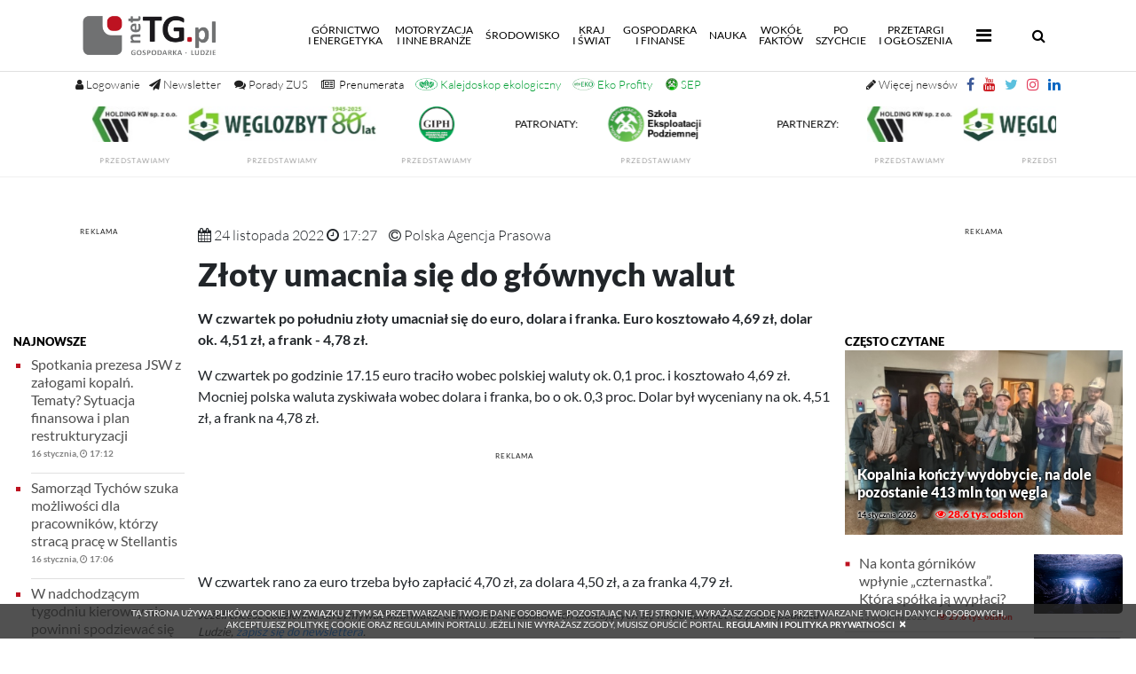

--- FILE ---
content_type: text/html; charset=utf-8
request_url: https://www.google.com/recaptcha/api2/aframe
body_size: 266
content:
<!DOCTYPE HTML><html><head><meta http-equiv="content-type" content="text/html; charset=UTF-8"></head><body><script nonce="avwRGvyKKuNfQesUbn2w3g">/** Anti-fraud and anti-abuse applications only. See google.com/recaptcha */ try{var clients={'sodar':'https://pagead2.googlesyndication.com/pagead/sodar?'};window.addEventListener("message",function(a){try{if(a.source===window.parent){var b=JSON.parse(a.data);var c=clients[b['id']];if(c){var d=document.createElement('img');d.src=c+b['params']+'&rc='+(localStorage.getItem("rc::a")?sessionStorage.getItem("rc::b"):"");window.document.body.appendChild(d);sessionStorage.setItem("rc::e",parseInt(sessionStorage.getItem("rc::e")||0)+1);localStorage.setItem("rc::h",'1768599151958');}}}catch(b){}});window.parent.postMessage("_grecaptcha_ready", "*");}catch(b){}</script></body></html>